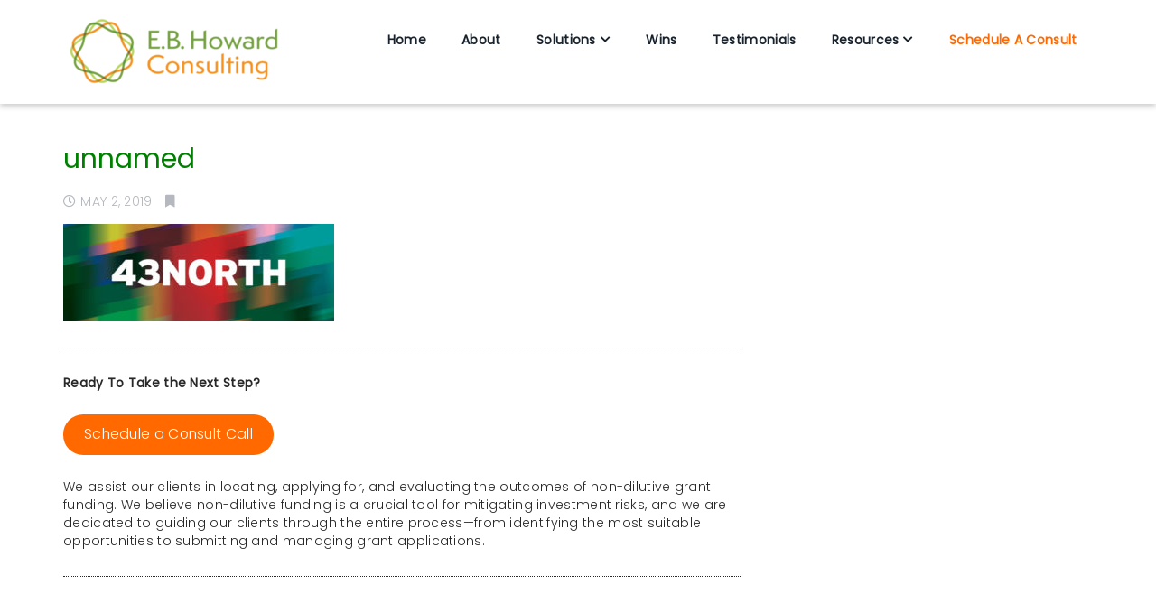

--- FILE ---
content_type: text/css
request_url: https://www.ebhoward.com/wp-content/themes/parallel-pro/style.css?ver=1.0.0
body_size: 11243
content:
/*  
Theme Name: Parallel Pro
Theme URI: https://www.themely.com/themes/parallel/
Author: Themely
Author URI: https://www.themely.com/
Description: Parallel is a one page multipurpose theme for professionals and small businesses. It’s strength lies in displaying all your content on the homepage in a simple and elegant manner. It's super easy to customize and allows you to establish your online presence in minutes. It boasts a rich color scheme with light and grey sections and a clean, minimal, modern design with smooth parallax effect. Parallel is built with Bootstrap, is responsive and integrates with popular plugins like Contact Form 7, Mailchimp for WordPress & Woocommerce. Parallel is perfect for business, design firm, freelancer, development agency, corporate, personal, portfolio, blog, real estate, lawyer and photography websites. See the live demo: http://demo.themely.com/parallel/
Version: 1.2.4
Tags: one-column, two-columns, featured-images, custom-menu, custom-logo, right-sidebar, full-width-template, theme-options, translation-ready, threaded-comments, portfolio, photography, blog
License: GNU General Public License v2 or later
License URI: http://www.gnu.org/licenses/gpl-2.0.html
Text Domain: parallel
Tested up to: 5.8
Requires PHP: 5.6
*/

/* Table of Contents
==================================================
    #Body
    #Accessibility
    #Alignments
    #Common
    #Navigation
    #Homepage Sections
        #Welcome
        #Features
        #Work
        #Gallery
        #Testimonials
        #Services
        #Brands
        #Call to Action
        #About
        #Team
        #Blog
        #Newsletter
        #Contact
        #Copyright
    #Post/Page Content
    #Widgets
    #Comments
    #Media
    #Galleries
    #Style Guide
    #Woocommerce
    #FontAwesome Icons
    #Responsive (Media Queries)
    #Custom CSS
--------------------------------------------------------------*/

/*--------------------------------------------------------------
Body
--------------------------------------------------------------*/

* {
    outline: none!important;
}
html {
    font-size: 14px;
}
body {
    font-family: Open Sans;
    line-height: 1.6;
    letter-spacing: 0.3px;
    color: #6b7c93;
    word-wrap: break-word;
}
body p {
    margin-bottom: 25px;
}
body section {
    padding: 66px 0;
}
a {
    color: #31ddb7;
    text-decoration: none;
    -webkit-transition: all 0.3s ease 0s;
    -moz-transition: all 0.3s ease 0s;
    -o-transition: all 0.3s ease 0s;
    transition: all 0.3s ease 0s;
}
a:hover,
a:focus {
    color: #31ddb7;
    text-decoration: underline;
    opacity: 0.8;
}

/*--------------------------------------------------------------
Accessibility
--------------------------------------------------------------*/

.screen-reader-text {
    clip: rect(1px, 1px, 1px, 1px);
    height: 1px;
    overflow: hidden;
    position: absolute !important;
    width: 1px;
    word-wrap: normal !important;
    /* Many screen reader and browser combinations announce broken words as they would appear visually. */
}
.screen-reader-text:focus {
    background-color: #f1f1f1;
    -webkit-border-radius: 3px;
    border-radius: 3px;
    -webkit-box-shadow: 0 0 2px 2px rgba(0, 0, 0, 0.6);
    box-shadow: 0 0 2px 2px rgba(0, 0, 0, 0.6);
    clip: auto !important;
    color: #21759b;
    display: block;
    font-size: 14px;
    font-size: 0.875rem;
    font-weight: 700;
    height: auto;
    left: 5px;
    line-height: normal;
    padding: 15px 23px 14px;
    text-decoration: none;
    top: 5px;
    width: auto;
    z-index: 100000;
}

/*--------------------------------------------------------------
Alignments
--------------------------------------------------------------*/

.alignleft {
    display: inline;
    float: left;
    margin-right: 1.5em;
}
.alignright {
    display: inline;
    float: right;
    margin-left: 1.5em;
}
.aligncenter {
    clear: both;
    display: block;
    margin-left: auto;
    margin-right: auto;
}

/*--------------------------------------------------------------
Common
--------------------------------------------------------------*/

.h1,
.h2,
.h3,
.h4,
h1,
h2,
h3,
h4 {
    letter-spacing: 1.25px;
    color: #19232d;
}
.heading {
    margin-bottom: 30px;
}
.heading .title {
    position: relative;
    text-align: center;
    margin-bottom: 20px;
    margin-top: 0;
    font-size: 28px;
}
.heading .title span {
    background-color: #31ddb7;
    display: block;
    height: 2px;
    margin: 20px auto 0;
    width: 80px;
}
.heading .fa {
    width: 100%;
    text-align: center;
    font-size: 20px;
    color: #31ddb7;
    display: block;
}
.heading .subtitle {
    text-align: center;
    font-size: 16px;
}
.vertical-align {
    display: flex;
    align-items: center;
}

/* Buttons */
.btn-secondary {
    border-color: #e8e8e8;
    color: #e8e8e8;
    display: inline-block;
    text-decoration: none;
}
.btn-secondary:hover {
    color: #3a3a3a;
    background: #e8e8e8;
    opacity: 1;
}
.btn-primary,
.contact input[type="submit"],
#mc-embedded-subscribe-form .button,
.ctct-embed-signup .ctct-button {
    background: #6772e5;
    border-color: #6772e5;
}
.btn-primary:hover {
    color: #3a3a3a;
    background: #e8e8e8;
    border-color: #e8e8e8;
    opacity: 1;
}
.btn-primary:active {
    color: #3a3a3a;
    background: #e8e8e8;
}
.btn-primary:-moz-focus-inner,
input:-moz-focus-inner {
    border: 0;
    padding: 0;
}
.btn-lg {
    letter-spacing: 2px;
    border-width: 2px;
    text-transform: uppercase;
}
.btn-xl {
    padding: 16px 22px;
}
.btn-inverse {
    border-color: #6772e5;
    color: #6772e5;
    display: inline-block;
    text-decoration: none;
}
.btn-inverse:hover {
    color: #fff;
    background-color: #6772e5;
}
.btn-group-lg > .btn,
.btn-lg {
    border-radius: 3px;
}

/* Dark Overlay */
.blacklayer {
    background: rgba(0, 0, 0, 0.4) url('images/bg-strip.png') repeat scroll 0 0;
    position: absolute;
    z-index: 0;
    width: 100%;
    height: 100%;
    top: 0;
    left: 0;
}

/* Borders */
.border-top {
    border-top: 1px solid #dce3ea;
}
.border-bottom {
    border-bottom: 1px solid #dce3ea;
}


/* Other */
.variations label {
    color: #333;
}

/* Custom Classes */
.no-padding-left {
    padding-left: 0px !important;
}
.no-padding-right {
    padding-right: 0px !important;
}
.no-padding-bottom {
    padding-bottom: 0px !important;
}
.no-padding-top {
    padding-top: 0px !important;
}
.no-padding {
    padding: 0px !important;
}
.margin-bottom-10 {
    margin-bottom: 10px;
}
.margin-bottom-20 {
    margin-bottom: 20px;
}
.margin-bottom-30 {
    margin-bottom: 30px;
}
.margin-bottom-40 {
    margin-bottom: 40px;
}
.margin-bottom-50 {
    margin-bottom: 50px;
}
.margin-top-10 {
    margin-top: 10px;
}
.margin-top-20 {
    margin-top: 20px;
}
.margin-top-30 {
    margin-top: 30px;
}
.margin-top-40 {
    margin-top: 40px;
}
.margin-top-50 {
    margin-top: 50px;
}

/* Image Sizes */
.size-auto,
.size-full,
.size-large,
.size-medium,
.size-thumbnail {
    max-width: 100%;
    height: auto;
}

/*--------------------------------------------------------------
Navigation
--------------------------------------------------------------*/

.navbar {
    margin-bottom: 0;
    border-radius: 0;
}
.navbar-brand {
    padding:0;
}
.navbar-transparent {
    border-width: 0;
    border-bottom-width: 1px;
    border-color: rgba(255, 255, 255, 0.25);
    background-color: rgba(255, 255, 255, 0.1);
}
.navbar-default {
    background: #fff;
    box-shadow: 0 3px 6px 0 rgba(0, 0, 0, 0.2);
    height: auto;
    width: 100%;
    z-index: 1000;
    border-color: transparent;
}
.navbar .site-title {
    font-size: 28px;
    line-height: inherit;
}
.navbar-transparent .site-title a {
    color: #fff;
    text-decoration: none;
}
.navbar .navbar-nav > li > a:hover {
    border-bottom: 2px solid;
    background-color: transparent;
    opacity: 1;
}
.navbar .navbar-nav > .active > a:focus,
.navbar .navbar-nav > .active > a:hover {
    background-color: transparent;
    background: transparent;
    text-decoration: none;
}
.navbar .navbar-nav > li > a {
    padding: 0px;
    line-height: inherit;
}
/*.navbar .navbar-nav > li.active a {
    border-bottom: 2px solid #31ddb7;
}*/
.navbar .navbar-nav li.menu-item-has-children a {
    margin-bottom: 23px;
}
.navbar .navbar-nav .dropdown li > a {
    line-height: 28px;
    border-bottom: none;
    margin-bottom: 0px;
    overflow-wrap: break-word;
    white-space: none;
}
.navbar .navbar-toggle .icon-bar {
    background-color: #19232d;
}
.navbar .navbar-nav .current_page_item:not(.active) a,
.navbar .navbar-nav .active .dropdown-menu li > a,
.navbar .navbar-nav li.current-menu-parent .dropdown-menu li > a,
.navbar .navbar-nav li.current_page_parent .dropdown-menu li > a,
.navbar .navbar-nav .dropdown-toggle {
    border-bottom: 0 !important;
}
.navbar .navbar-nav ul.dropdown-menu li > ul.dropdown-menu {
    top: 0;
    left: 100%;
    margin-top: -6px;
    -webkit-border-radius: 0 6px 6px 6px;
    -moz-border-radius: 0 6px 6px;
    border-radius: 0 6px 6px 6px;
}
.navbar .navbar-nav ul.dropdown-menu li:hover > ul.dropdown-menu,
ul.dropdown-menu li:focus > ul.dropdown-menu {
    display: block;
}
.navbar .navbar-collapse,
.navbar .navbar-form {
    border-color: none;
}

/* Top Navbar */

.navbar-default .site-title a {
    color: #19232d;
}
.navbar-transparent .custom-logo-link-dark {
    display: none;
}
.navbar-default .custom-logo-link {
    display: none;
}
.navbar-default .custom-logo-link-dark {
    display: inline-block;
}
.page-template-template-home.admin-bar .navbar {
    margin-top: 28px;
}
.navbar .site-title {
    margin: 0px;
}
.top-navbar ul.navbar-nav {
    float: right;
    list-style: none;
    margin: 5px 0 0 0;
}
.top-navbar ul.navbar-nav > li {
    position: relative;
    float: left;
    padding: 0 22px;
}
.top-navbar ul.navbar-nav > li > a {
    -webkit-transition: color 0.2s ease-out;
    -moz-transition: color 0.2s ease-out;
    -o-transition: color 0.2s ease-out;
    transition: color 0.2s ease-out;
    padding: 5px 0px;
    display: block;
    border-bottom: 2px solid transparent;
    color: #19232d;
}
.background-menu .top-navbar.fixed-menu ul.navbar-nav > li > a {
    color: #19232d;
}
.page-template-template-home .top-navbar ul.navbar-nav > li > a,
.home .top-navbar ul.navbar-nav > li > a {
    color: #fff;
}
.top-navbar ul.navbar-nav > li ul {
    visibility: hidden;
    opacity: 0;
    z-index: 10;
    -webkit-transition: all 0.2s ease-out;
    -moz-transition: all 0.2s ease-out;
    -o-transition: all 0.2s ease-out;
    transition: all 0.2s ease-out;
}
.top-navbar ul.navbar-nav > li > ul {
    position: absolute;
    left: 22px;
    top: 100%;
    width: 200px;
    list-style: none;
    margin: 0;
    padding: 0;
    -webkit-box-shadow: 0 2px 10px 3px rgba(0, 0, 0, 0.1);
    -moz-box-shadow: 0 2px 10px 3px rgba(0, 0, 0, 0.1);
    box-shadow: 0 2px 10px 3px rgba(0, 0, 0, 0.1);
    z-index: 10;
}
.top-navbar ul.navbar-nav li:hover > ul,
.top-navbar ul.navbar-nav li:focus > ul {
    visibility: visible;
    opacity: 1;
}
.top-navbar ul.navbar-nav > li > ul li {
    position: relative;
    background: inherit;
    text-transform: none;
    border-top: 1px solid #EEEEEE;
    -webkit-transition: background 0.2s ease-out;
    -moz-transition: background 0.2s ease-out;
    -o-transition: background 0.2s ease-out;
    transition: background 0.2s ease-out;
}
.top-navbar ul.navbar-nav > li > ul li a {
    display: block;
    padding: 13px 20px;
}
.top-navbar ul.navbar-nav > li > ul ul {
    position: absolute;
    left: 100%;
    top: 0;
    list-style: none;
    margin: 0;
    padding: 0;
    width: 200px;
}
.navbar .navbar-nav li.menu-item-has-children a {
    margin-bottom: 0px;
    letter-spacing: 1px;
}
.top-navbar ul.navbar-nav > li > ul:before {
    content: '';
    position: absolute;
    top: -4px;
    left: 20px;
    border: 4px solid #fff;
    -webkit-transform: rotate(-45deg);
    -moz-transform: rotate(-45deg);
    -o-transform: rotate(-45deg);
    -ms-transform: rotate(-45deg);
    transform: rotate(-45deg);
    -webkit-box-shadow: 0 0 10px 2px rgba(0, 0, 0, 0.1);
    -moz-box-shadow: 0 0 10px 2px rgba(0, 0, 0, 0.1);
    box-shadow: 0 0 10px 2px rgba(0, 0, 0, 0.1);
}
.top-navbar ul.navbar-nav > li.menu-item-has-children:after {
    font-family: 'Font Awesome 5 Free';
    font-weight: 900;
    line-height: 1;
    -webkit-font-smoothing: antialiased;
    -moz-osx-font-smoothing: grayscale;
    content: "\f054";
    position: absolute;
    right: 4px;
    top: 42%;
    font-size: 12px;
    margin: -3px 0 0;
    color: #19232d;
    -webkit-transform: rotate(90deg);
    -moz-transform: rotate(90deg);
    -o-transform: rotate(90deg);
    -ms-transform: rotate(90deg);
    transform: rotate(90deg);
}
.page-template-template-home .navbar-transparent ul.navbar-nav > li.menu-item-has-children:after,
.home .navbar-transparent ul.navbar-nav > li.menu-item-has-children:after {
    color: #fff;
}
.top-navbar ul.navbar-nav > li > ul li.menu-item-has-children:after {
    font-family: 'Font Awesome 5 Free';
    font-weight: 900;
    line-height: 1;
    -webkit-font-smoothing: antialiased;
    -moz-osx-font-smoothing: grayscale;
    content: "\f054";
    position: absolute;
    right: 20px;
    top: 50%;
    font-size: 12px;
    margin: -5px 0 0;
    color: #19232d;
}
ul.navbar-nav > li > ul li:first-child {
    border-top: 0px;
}
.navbar a:hover {
    text-decoration: none;
}
.top-navbar ul.navbar-nav li:hover > ul,
.top-navbar ul.navbar-nav li:focus > ul {
    visibility: visible;
    opacity: 1;
}
/*
.top-navbar ul.navbar-nav > li > ul li:hover {
    background: #FAFAFA;
}*/
.top-navbar ul.navbar-nav > li > ul ul li a:hover {
    color: #31ddb7;
}

.navigation-top .wrap {
    max-width: 1000px;
    padding: 0;
}

.navigation-top a {
    color: #19232d;
    -webkit-transition: color 0.2s;
    transition: color 0.2s;
}
/*
.navigation-top .menu > li.active a,
.navigation-top .menu > li > a:hover {
    border-color: #31ddb7;
}*/
.navigation-top .menu > li.active > ul.sub-menu a {
    border-color: transparent;
}

/* Main Navigation */
.main-navigation {
    clear: both;
    display: block;
}

.main-navigation ul {
    background: #fff;
    list-style: none;
    margin: 0;
    padding: 0 1.5em;
    text-align: left;
}

.js .main-navigation ul,
.main-navigation .menu-item-has-children > a:after,
.main-navigation .page_item_has_children > a:after,
.main-navigation ul a:after {
    display: none;
}

.main-navigation > div > ul {
    padding: 0.75em 0;
}

.js .main-navigation.toggled-on > div > ul {
    display: block;
}

.main-navigation ul ul {
    padding: 0 0 0 1.5em;
}

.main-navigation ul ul.toggled-on {
    display: block;
}

.main-navigation ul ul a {
    letter-spacing: 0;
    padding: 0.4em 0;
    position: relative;
    text-transform: none;
}

.main-navigation li {
    border-bottom: 1px solid #eee;
    position: relative;
}

.main-navigation li li,
.main-navigation li:last-child {
    border: 0;
}

.main-navigation li a {
    display: block;
    padding: 0.5em 0;
    text-decoration: none;
    font-weight: 600;
}

.navbar-toggle {
    margin-top: 12px;
    border:none;
}

.js .menu-toggle {
    display: block;
}

.main-navigation.toggled-on ul.nav-menu {
    display: block;
}

.menu-toggle:hover,
.menu-toggle:focus {
    background-color: transparent;
    -webkit-box-shadow: none;
    box-shadow: none;
}

.menu-toggle:focus {
    outline: thin solid;
}

.menu-toggle .icon {
    margin-right: 0.5em;
    top: -2px;
}

.toggled-on .menu-toggle .icon-bars,
.menu-toggle .icon-close {
    display: none;
}

.toggled-on .menu-toggle .icon-close {
    display: inline-block;
}

.dropdown-toggle {
    background-color: transparent;
    border: 0;
    -webkit-box-shadow: none;
    box-shadow: none;
    color: #222;
    display: block;
    right: -0.5em;
    line-height: 1.5;
    margin: 0 auto;
    padding: 0.5em;
    position: absolute;
    text-shadow: none;
    top: 0;
}
.dropdown-toggle:hover,
.dropdown-toggle:focus {
    background: transparent;
}
.dropdown-toggle:focus {
    outline: thin dotted;
}
.dropdown-toggle .icon {
    display: inline-block;
    height: 1em;
    position: relative; /* Align more nicely with capital letters */
    top: -0.0625em;
    vertical-align: middle;
    width: 1em;
    font-size: 0.9em;
}
.dropdown-toggle.toggled-on .icon {
    -ms-transform: rotate(-180deg); /* IE 9 */
    -webkit-transform: rotate(-180deg); /* Chrome, Safari, Opera */
    transform: rotate(-180deg);
}
.site-header .menu-scroll-down {
    display: none;
}

.navbar-transparent .top-navbar {
    padding-top: 25px;
    padding-bottom: 25px;
    -webkit-transition: all 0.2s ease-out;
    -moz-transition: all 0.2s ease-out;
    -o-transition: all 0.2s ease-out;
    transition: all 0.2s ease-out;
}
.navbar-default .top-navbar {
    padding-top: 15px;
    padding-bottom: 15px;
    -webkit-transition: all 0.2s ease-out;
    -moz-transition: all 0.2s ease-out;
    -o-transition: all 0.2s ease-out;
    transition: all 0.2s ease-out;
}
.top-navbar.fixed-menu ul.navbar-nav > li.menu-item-has-children:after {
    color: #19232d;
}
.navbar-transparent {
    -webkit-transition: all 0.2s ease-out;
    -moz-transition: all 0.2s ease-out;
    -o-transition: all 0.2s ease-out;
    transition: all 0.2s ease-out;
}
.navbar-transparent.background-menu {
    -webkit-transition: all 0.2s ease-out;
    -moz-transition: all 0.2s ease-out;
    -o-transition: all 0.2s ease-out;
    transition: all 0.2s ease-out;
    background: white;
    box-shadow: 0 3px 6px 0 rgba(0, 0, 0, 0.2);
}
.dropdown-menu > .active > a,
.dropdown-menu > .active > a:focus,
.dropdown-menu > .active > a:hover {
    background-color: transparent !important;
    color: #4C4C4C;
}

/*--------------------------------------------------------------
Welcome
--------------------------------------------------------------*/

.hero {
    background-size: cover;
    position: relative;
    -webkit-box-shadow: inset 0 -3px 6px 0 rgba(0, 0, 0, 0.4);
    -moz-box-shadow: inset 0 -3px 6px 0 rgba(0, 0, 0, 0.4);
    box-shadow: inset 0 -3px 6px 0 rgba(0, 0, 0, 0.4);
    padding: 250px 0 200px;
}
.hero.masterslider {
    padding: 60px 0 0 0;
}
.hero h1 {
    font-family: Montserrat;
    font-size: 49px;
    letter-spacing: 1.25px;
    color: #fff;
    font-weight: 400;
    text-shadow: 0 0 8px rgba(0, 0, 0, 0.6);
}
.hero h2 {
    font-family: Montserrat;
    font-size: 35px;
    letter-spacing: 1.25px;
    color: #fff;
    font-weight: 400;
    text-shadow: 0 0 8px rgba(0, 0, 0, 0.6);
}
.hero .lead,
.hero .title {
    margin: 0 0 50px;
}
.hero .lead {
    color: #fff;
    font-weight: 400;
    text-shadow: 0 0 6px rgba(0, 0, 0, 0.75);
    display: inline-block;
    width: 100%;
}
.hero .lead p {
    margin-bottom: 5px;
}
.hero.masterslider {
    padding: 60px 0 0 0;
}
.masterslider .carousel .master-slider-inner {
    position: absolute;
    text-align: center;
    top: 250px;
    z-index: 10;
    width: 100%;
}

/*--------------------------------------------------------------
Features
--------------------------------------------------------------*/

.features {
    background-color: #f6f9fc;
}
.features .feature {
    margin-bottom: 20px;
    text-align: center;
}
.features .feature i {
    font-size: 36px;
    margin-bottom: 25px;
    color: #19232d;
}
.features .feature h3 {
    margin-top: 0px;
    margin-bottom: 25px;
    font-size: 1.5rem;
}
.features .feature p {
    opacity: 0.75;
}
.features .feature .icon {
    margin-bottom: 25px;
    max-width: 100%;
}

/*--------------------------------------------------------------
Work
--------------------------------------------------------------*/

/*--------------------------------------------------------------
Gallery
--------------------------------------------------------------*/

.gallery .container-fluid {
    padding-left: 0;
    padding-right: 0;
}
.gallery .tiled-gallery {
    margin-bottom: 0;
}
.gallery .gallery-item {
    width: auto !important;
}

.gallery .no-gutter.row,
.gallery .no-gutter.container,
.gallery .no-gutter.container-fluid {
  margin-left: 0;
  margin-right: 0;
}

.gallery .no-gutter > [class^="col-"] {
  padding-left: 0;
  padding-right: 0;
}
.gallery img {
    width: 100%;
    height: 100%;
}

/*--------------------------------------------------------------
Single Projects
--------------------------------------------------------------*/

.project-single .project {
    padding-bottom: 50px;
}
.project-single .project:last-child {
    padding-bottom: 0px;
}
.project-single .project .slick-slide img {
    min-width: 100%;
}
.project-single .description h3.widget-title {
    margin: 0 0 25px 0;
}
.project-single .description {
    position: relative;
}
.project-single .description .details {
    font-weight: bold;
}
.project-single .description .details span {
    font-weight: normal;
    font-style: italic;
    opacity: 0.7;
}
.project-single .description .details p {
    margin-bottom: 20px;
}
.project-single .description .details p:last-child {
    margin-bottom: 0px;
}

/*--------------------------------------------------------------
Projects Grid
--------------------------------------------------------------*/

.projects-grid img {
    width: 100%;
    border-radius: 3px;
}
.projects-grid h3.widget-title {
    font-size: 21px;
    text-align: center;
    margin-top: 5px;
}
.projects-grid .grid {
    margin-bottom: 50px;
}
.projects-grid .grid p {
    margin-bottom: 0px;
}
.projects-grid .grid .thumbnail.active,
.projects-grid .grid .thumbnail:focus,
.projects-grid .grid .thumbnail:hover {
    border-color: #00aded;
}
.projects-grid .fancybox-thumb {
    display: inline-block;
    position: relative;
}
.projects-grid .fancybox-thumb img {
    float: none !important;
    margin: 0 !important;
    vertical-align: top;
}
.projects-grid .fancybox-thumb span {
    background: rgba(0, 0, 0, 0.7) none repeat scroll 0 0;
    height: 100%;
    left: 0;
    opacity: 0;
    position: absolute;
    top: 0;
    transition: opacity 250ms linear 0s;
    width: 100%;
    border-radius: 3px;
}
.projects-grid .fancybox-thumb span:before {
    background: #5cb85c url("images/icons.png") no-repeat scroll 11px -108px;
    content: "";
    display: block;
    height: 40px;
    left: 50%;
    margin-left: -20px;
    margin-top: -20px;
    position: absolute;
    top: 50%;
    width: 40px;
}
html.ie8 .projects-grid .fancybox-thumb span:before {
    display: none;
}
.projects-grid .fancybox-thumb:hover span {
    opacity: 1;
}
html.ie8 .projects-grid .fancybox-thumb:hover span:before {
    display: block;
}

/*--------------------------------------------------------------
Stats
--------------------------------------------------------------*/

.stats {
    text-align: center;
    color: #fff;
    background-size: cover;
    position: relative;
    z-index: 200;
}
.stats .number,
.stats .fa {
    display: block;
    font-size: 48px;
}
.stats .number {
    margin: 15px 0;
}
.stats p {
    margin: 0;
}

/*--------------------------------------------------------------
Clients
--------------------------------------------------------------*/

.clients img {
    padding: 10px;
}

/*--------------------------------------------------------------
Testimonials
--------------------------------------------------------------*/

.testimonials {
    background-color: #19232d;
    background-size: cover;
    position: relative;
    padding: 100px 0 110px 0;
    z-index: 200;
}
.testimonials h2 {
    color: #fff;
    text-shadow: 1px 1px 2px #333;
    text-align: center;
    letter-spacing: 2.5px;
}
.testimonials .slick-slide {
    margin: 0px 20px;
}
.testimonials blockquote {
    display: inline-block;
    width: 100%;
    margin: 0;
    padding: 40px;
    position: relative;
    border: 0;
    border-radius: 3px;
    background-color: #fff;
    font-weight: 300;
}
.testimonials blockquote:before {
    content: '';
    width: 0;
    height: 0;
    border-style: solid;
    border-width: 15px 15px 0 15px;
    border-color: #ffffff transparent transparent transparent;
    left: 40px;
    top: 100%;
    position: absolute;
    z-index: 2;
    margin-top: -1px;
}
.testimonials blockquote p {
    position: relative;
    padding-top: 38px;
}
.testimonials blockquote p:before {
    content: "\201c";
    font-family: "Times New Roman", Times, serif;
    color: #31ddb7;
    display: block;
    font-size: 72px;
    line-height: 50px;
    font-weight: 700;
    text-align: left;
    position: absolute;
    top: 0;
    left: 0;
}
.testimonials h3 {
    font-size: 1.143rem;
    display: inline-block;
    position: relative;
    float: left;
    color: inherit;
    padding-top: 15px;
}
.testimonials span {
    font-size: 1rem;
    display: inline-block;
    position: relative;
    color: inherit;
    font-style: italic;
}
.testimonials img {
    max-width: 52px;
    -webkit-box-shadow: inset 0 -3px 6px 0 rgba(0, 0, 0, 0.4);
    -moz-box-shadow: inset 0 -3px 6px 0 rgba(0, 0, 0, 0.4);
    box-shadow: inset 0 -3px 6px 0 rgba(0, 0, 0, 0.4);
    position: relative;
    width: 52px;
    height: 52px;
    float: left;
    margin: 20px 15px 0 0;
}
.testimonials .flex-control-nav {
    position: relative;
    margin-top: 30px;
}
.testimonials .flex-direction-nav {
    display: none;
}
.testimonials .flex-control-paging li a {
    background: #fff;
    background: rgba(255, 255, 255, 0.5);
}
.testimonials .flex-control-paging li a.flex-active {
    background: #fff;
    background: rgba(255, 255, 255, 0.9);
    cursor: default;
}
.testimonials .slick-dots li.slick-active button:before {
    color: #6b7c93;
    font-size: 10px;
}
.testimonials .slick-dots li button:before {
    color: #6b7c93;
    font-size: 10px;
}
.testimonials .slick-dots {
    position: relative;
}

/*--------------------------------------------------------------
Services
--------------------------------------------------------------*/

.services .service {
    margin: 20px 0 20px 0;
}
.services .service i {
    float: left;
    font-size: 36px;
    color: #31ddb7;
    margin-right: 15px;
}
.services .service h3 {
    margin-top: 0;
    line-height: 36px;
}
.services .service .icon {
    max-width: 100%;
    float: left;
    height: 36px;
    margin-right: 15px;
}

/*--------------------------------------------------------------
Pricing Tables
--------------------------------------------------------------*/

.pts {
    background-color: #f6f9fc;
}
.pts .pt {
    /*border: 1px solid #d9dce0;*/
    border-radius: 3px;
    text-align: center;
    padding: 0 0 30px 0;
    z-index: 10;
    background-color: #fff;
}
.pts .pt h3 {
    color: #ffffff;
    text-align: center;
    font-size: 18px;
    font-weight: 600;
}
.pts .pt_main {
    background-color: #31ddb7;
    color: #ffffff;
    font-size: 46px;
    padding: 50px 0;
    line-height: 1;
}
.pts .pt_main span {
    font-size: 14px;
    font-weight: bold;
    text-transform: uppercase;
}
.pts .pt_list {
    padding: 0 40px;
    margin: 0;
}
.pts .pt_list li {
    border-bottom: 1px dashed #d9dce0;
    padding: 15px 0;
    list-style: none;
}
.pts .pt_list li:last-child {
    border-bottom: none;
}
.pts .btn-primary {
    background: #31ddb7;
    border-color: #31ddb7;
    margin-top: 20px;
}
.pts .btn-primary:hover {
    color:#ffffff;
}

/*--------------------------------------------------------------
Call to Action 1
--------------------------------------------------------------*/

.calltoaction {
    background-size: cover;
    padding: 100px 0 110px 0;
    position: relative;
    z-index: 200;
}
.calltoaction h2 {
    color: #fff;
    text-shadow: 1px 1px 2px #333;
    letter-spacing: 2.5px;
}
.calltoaction p {
    color: #fff;
    text-shadow: 1px 1px 2px #333;
}

/*--------------------------------------------------------------
Call to Action 2
--------------------------------------------------------------*/

.calltoaction2 {
    background: #6772e5;
    color: #fff;
}
.calltoaction2 h2 {
    margin-top: 0px;
    color: #fff;
}
.calltoaction2 p {
    margin-bottom: 0px;
}
.calltoaction2 .cta-button {
    text-align: right;
}

/*--------------------------------------------------------------
About
--------------------------------------------------------------*/

/*--------------------------------------------------------------
Video
--------------------------------------------------------------*/

.video {
    background-size: cover;
    padding: 100px 0;
    position: relative;
    z-index: 200;
    text-align: center;
    color: #fff;
}
.video a.icon {
    font-size: 128px;
    font-height: 1.1;
    font-weight: 400;
    color: #fff;
}
.video a.icon:hover {
    text-decoration: none;
}
.video h3 {
    text-shadow: 1px 1px 2px #333;
    color: #fff;
}

/*--------------------------------------------------------------
Team
--------------------------------------------------------------*/

.team .member {
    margin-top: 30px;
}
.team .name {
    font-size: 20px;
    font-weight: normal;
    margin: 0px 0 10px 0;
    padding: 0;
    font-weight: 600;
}
.team .position {
    padding: 0;
    margin-bottom: 10px;
    text-transform: uppercase;
}
.team ul.socials {
    margin: 0;
    padding: 10px 0 10px 0;
}
.team ul.socials li {
    list-style: none;
    display: inline-block;
}
.team ul.socials li a {
    display: inline-block;
    width: 28px;
    height: 28px;
    line-height: 24px;
}
.team ul.socials li a:hover {
    opacity: 0.75;
}
.team p {
    text-align: justify;
    margin-bottom: 10px;
}
.team img {
    margin-bottom: 10px;
}

/*--------------------------------------------------------------
Blog
--------------------------------------------------------------*/

.home-blog-entry-meta .meta {
    padding: 0;
}
.home-blog-entry-meta .meta li {
    color: #b5b8bf;
    display: inline-block;
    font-size: 1rem;
    margin: 0 10px 0 0;
}
.home-blog-entry-meta .meta li a {
    color: #b5b8bf;
}
.home-blog-entry-meta .meta li i {
    margin-right: 5px;
}

/*--------------------------------------------------------------
Newsletter
--------------------------------------------------------------*/

.newsletter {
    background-size: cover;
    padding: 66px 0;
    position: relative;
}
.newsletter h2 {
    font-weight: 600;
    color: #fff;
    letter-spacing: 2.5px;
    margin-top: 0;
}
.newsletter p {
    color: #fff;
    display: inline-block;
    padding: 0;
    width: 100%;
    margin: 0;
}

/*Mailchimp & ConstantContact Form Styles*/
.newsletter .mc4wp-form {
    margin-top: 10px;
}
.newsletter .mc4wp-form .form-fields {
    float: right;
    position: relative;
}
.newsletter .mc4wp-form .input-group-addon {
    padding: 0;
    border: none;
    background-color: transparent;
}
.newsletter .mc4wp-form .mc4wp-response .mc4wp-alert {
    color: #fedd7a;
    margin-top: 20px;
}

/*--------------------------------------------------------------
Google Maps
--------------------------------------------------------------*/

.gmap iframe {
    width: 100% !important;
    margin-bottom: -7px !important;
}

/*--------------------------------------------------------------
Contact
--------------------------------------------------------------*/

.contact {
    background-color: #19232d;
}
.contact .title {
    color: #fff;
}
.contact .wpcf7-form {
    margin: 0 auto;
}
.contact textarea,
.contact input[type="text"],
.contact input[type="email"],
.contact input[type="tel"] {
    background-color: #fff;
    background-image: none;
    border: 1px solid #ccc;
    border-radius: 4px;
    box-shadow: 0 1px 1px rgba(0, 0, 0, 0.075) inset;
    color: #555;
    display: block;
    padding: 6px 12px;
    transition: border-color 0.15s ease-in-out 0s, box-shadow 0.15s ease-in-out 0s;
}
.contact .info {
    padding-bottom: 50px;
}
.contact label {
    font-weight: normal;
}
.contact .wpcf7-not-valid-tip {
    color: inherit;
    font-size: 80%;
}
.contact .wpcf7-response-output {
    border-color: inherit;
    width: 100%;
    margin: 0;
}
.contact input[type="submit"] {
    background: #6772e5;
    border: 0;
    color: #fff;
    text-transform: uppercase;
    text-decoration: none;
    letter-spacing: 2px;
    padding: 12px 16px;
    border-radius: 4px;
}
.contact span.wpcf7-list-item.first {
    margin: 0;
}

/*--------------------------------------------------------------
Copyright
--------------------------------------------------------------*/

.copyright {
    background: #121a21;
    padding: 30px 0;
}
.copyright p {
    margin-bottom: 0px;
}
.copyright .scroll-top {
    float: right;
}
.copyright ul.socials {
    margin: 0;
    padding: 0;
}
.copyright ul.socials li {
    list-style: none;
    display: inline-block;
    margin-right: 3px;
}
.copyright ul.socials li a {
    display: inline-block;
    width: 28px;
    line-height: 24px;
    text-align: center
}
.copyright ul.socials li a:hover {
    opacity: 0.75;
}

/*--------------------------------------------------------------
Pages & Posts
--------------------------------------------------------------*/

.content {
    padding: 3.2em 0 2em;
}
.content .post-image {
    margin-bottom: 20px;
}
.content .entry-title {
    letter-spacing: 0px;
    padding-bottom: 10px;
    margin-top: 0;
}
.content .pagemeta {
    display: block;
    list-style: outside none none;
    padding: 0 0 5px;
}
.content .pagemeta li {
    color: #b5b8bf;
    display: inline-block;
    font-size: 1rem;
    margin: 0 10px 0 0;
    text-transform: uppercase;
}
.content .pagemeta li a {
    color: #b5b8bf;
}
.content .pagemeta li i {
    margin-right: 5px;
}
.content blockquote {
    font-size: 1.143rem;
    line-height: 24px;
}
.content .post {
    margin-bottom: 40px;
    padding-bottom: 10px;
}
.content .page-header {
    margin-top: 0px;
    border-bottom: 0;
}
.content .page-header h1 {
    margin-top: 0px;
}
.content .page-header h2 {
    color: #b5b8bf;
    font-size: 1.143rem;
}
.content .page-header h2:after {
    background: none;
    margin: 0;
    padding: 0;
    height: 0;
}
.content .sticky {
    position: relative;
}

/* Posts/Page Navigation */

.nav-links span,
.nav-links a {
    display: inline-block;
    border: 1px solid #ccc;
    padding: 3px 8px;
    font-size: 0.8571rem;
    border-radius: 3px;
}
.nav-links span {
    background-color: #ddd;
    color: #666;
}

#author-info {
    border-top: 1px solid #efefef;
    display: block;
    margin: 0 0 60px;
    padding: 60px 0 0;
}
#author-info p {
    margin: 0;
}
#author-info .author-image {
    border-radius: 4px;
    float: left;
    height: 80px;
    margin: 2px 30px 0 0;
    overflow: hidden;
    width: 80px;
}
#author-info .author-image img {
    display: block;
    height: 80px;
    width: 80px;
}
#author-info .author-bio {
    overflow: hidden;
}
#author-info .author-bio h4 {
    color: #666666;
    font-size: 1rem;
    font-weight: 700;
    letter-spacing: 1px;
    margin: 0;
    padding: 0 0 10px;
    text-transform: uppercase;
}
.author-archive #author-info {
    background: #f9f9f9 none repeat scroll 0 0;
    border: medium none;
    border-radius: 2px;
    margin: 0 0 60px;
    padding: 30px;
}
/* Sharebox */

.sharebox {
    display: block;
    margin: -20px 0 60px;
    padding: 0;
}
.sharebox ul {
    list-style: outside none none;
    margin: 0;
    padding: 0;
}
.sharebox ul li {
    float: left;
    line-height: 1 !important;
    margin: 0 22px 0 0;
    padding: 0;
}
.sharebox ul li a {
    color: inherit;
    display: block;
    float: left;
    margin: 0;
    padding: 10px 0;
    font-size: 14px;
}
.sharebox ul li i {
    display: inline-block;
    font-size: 14px;
    line-height: 1;
    margin: 0 3px 0 0;
}

/*--------------------------------------------------------------
Widgets
--------------------------------------------------------------*/

.sidebar {
    padding: 3.2em 0 2em;
}
.widget {
    padding-bottom: 3em;
}
.widget .widget-title {
    margin-top: 0;
}
.widget-title a {
    color: inherit;
}
/* widget forms */

.widget select {
    width: 100%;
}
/* widget lists */

.widget ul {
    list-style: none;
    margin: 0;
    padding: 0;
}
.widget ul li {
    border-bottom: 1px dotted #b7c6d3;
    padding: 0.5em 0;
}
.widget ul li:last-child {
    border-bottom: none;
}
.widget ul li + li {
    margin-top: -1px;
}
.widget ul li ul {
    margin: 0 0 -1px;
    padding: 0;
    position: relative;
}
.widget ul li li {
    border: 0;
    padding-left: 24px;
    padding-left: 1.5rem;
}
/* Widget lists of links */

.widget_top-posts ul li ul,
.widget_rss_links ul li ul,
.widget-grofile ul.grofile-links li ul,
.widget_pages ul li ul,
.widget_meta ul li ul {
    bottom: 0;
}
.widget_nav_menu ul li li,
.widget_top-posts ul li,
.widget_top-posts ul li li,
.widget_rss_links ul li,
.widget_rss_links ul li li,
.widget-grofile ul.grofile-links li,
.widget-grofile ul.grofile-links li li {
    padding-bottom: 0.25em;
    padding-top: 0.25em;
}
.widget_rss ul li {
    padding-bottom: 1em;
    padding-top: 1em;
}
/* widget markup */

.widget .post-date,
.widget .rss-date {
    font-size: 0.81em;
}
/* Text widget */

.widget_text {
    word-wrap: break-word;
}
/* RSS Widget */

.widget_rss .widget-title .rsswidget:first-child {
    float: right;
}
.widget_rss .widget-title .rsswidget:first-child:hover {
    background-color: transparent;
}
.widget_rss .widget-title .rsswidget:first-child img {
    display: block;
}
.widget_rss ul li {
    padding: 2.125em 0;
}
.widget_rss ul li:first-child {
    border-top: none;
    padding-top: 0;
}
.widget_rss li .rsswidget {
    font-size: 22px;
    font-size: 1.375rem;
    font-weight: 300;
    line-height: 1.4;
}
.widget_rss .rss-date,
.widget_rss li cite {
    color: #767676;
    display: block;
    font-size: 10px;
    font-size: 0.625rem;
    font-style: normal;
    font-weight: 800;
    letter-spacing: 0.18em;
    line-height: 1.5;
    text-transform: uppercase;
}
.widget_rss .rss-date {
    margin: 0.5em 0 1.5em;
    padding: 0;
}
.widget_rss .rssSummary {
    margin-bottom: 0.5em;
}
/* Contact Info Widget */

.widget_contact_info .contact-map {
    margin-bottom: 0.5em;
}
/* Gravatar */

.widget-grofile h4 {
    font-size: 16px;
    font-size: 1rem;
    margin-bottom: 0;
}
/* Recent Comments */

.widget_recent_comments table,
.widget_recent_comments th,
.widget_recent_comments td {
    border: 0;
}
/* Recent Posts widget */

.widget_recent_entries .post-date {
    display: block;
}
/* Search */

.search-form {
    position: relative;
}
.search-form .search-submit {
    bottom: 3px;
    padding: 0.5em 1em;
    position: absolute;
    right: 3px;
    top: 3px;
}
.search-form .search-submit .icon {
    height: 24px;
    top: -2px;
    width: 24px;
}

/* Tag cloud widget */
.tagcloud,
.widget_tag_cloud,
.wp_widget_tag_cloud {
    line-height: 1.5;
}
.widget .tagcloud a,
.widget.widget_tag_cloud a,
.wp_widget_tag_cloud a {
    border: 1px solid #ddd;
    -webkit-box-shadow: none;
    box-shadow: none;
    display: inline-block;
    float: left;
    font-size: 14px !important;
    /* !important to overwrite inline styles */
    
    font-size: 0.875rem !important;
    margin: 4px 4px 0 0 !important;
    padding: 4px 10px 5px !important;
    position: relative;
    -webkit-transition: background-color 0.2s ease-in-out, border-color 0.2s ease-in-out, color 0.3s ease-in-out;
    transition: background-color 0.2s ease-in-out, border-color 0.2s ease-in-out, color 0.3s ease-in-out;
    width: auto;
    word-wrap: break-word;
    z-index: 0;
}
.widget .tagcloud a:hover,
.widget .tagcloud a:focus,
.widget.widget_tag_cloud a:hover,
.widget.widget_tag_cloud a:focus,
.wp_widget_tag_cloud a:hover,
.wp_widget_tag_cloud a:focus {
    border-color: #bbb;
    -webkit-box-shadow: none;
    box-shadow: none;
    text-decoration: none;
}

/* Calendar widget */
#wp-calendar {
    width: 100%;
}
#wp-calendar caption {
    margin-top: 10px;
    margin-bottom: 15px;
}
#wp-calendar thead th {
    padding-bottom: 10px;
    text-align: center;
}
#wp-calendar tbody td {
    background: #f5f5f5;
    border: 1px solid #fff;
    text-align: center;
    padding: 8px;
}
#wp-calendar tbody td:hover {
    background: #fff;
}
#wp-calendar tbody .pad {
    background: none;
}
#wp-calendar tfoot #next {
    font-size: 10px;
    text-transform: uppercase;
    text-align: right;
}
#wp-calendar tfoot #prev {
    font-size: 10px;
    text-transform: uppercase;
    padding-top: 10px;
}


/*--------------------------------------------------------------
Comments
--------------------------------------------------------------*/

.comment-list {
    padding-left: 0;
}
.comment-list,
.comment-list li {
    list-style: none;
}
.comments-area {
    border-top: 1px solid #efefef;
    margin: 0;
    padding: 60px 0 0;
}
.bypostauthor > .comment-body > .comment-meta > .comment-author .avatar {
    padding: 2px;
}

/*--------------------------------------------------------------
Media
--------------------------------------------------------------*/

img,
video {
    height: auto; /* Make sure images are scaled correctly. */
    max-width: 100%; /* Adhere to container width. */
}

.page-content .wp-smiley,
.entry-content .wp-smiley,
.comment-content .wp-smiley {
    border: none;
    margin-bottom: 0;
    margin-top: 0;
    padding: 0;
}

/* Make sure embeds and iframes fit their containers. */

embed,
iframe,
object {
    margin-bottom: 1.5em;
    max-width: 100%;
}

.wp-caption,
.gallery-caption {
    font-style: italic;
    margin-bottom: 1.5em;
    max-width: 100%;
}

.wp-caption img[class*="wp-image-"] {
    display: block;
    margin-left: auto;
    margin-right: auto;
}

.wp-caption .wp-caption-text {
    margin: 0.5em;
}

.mejs-container {
    margin-bottom: 1.5em;
}

/*--------------------------------------------------------------
Galleries
--------------------------------------------------------------*/

.gallery-item {
    display: inline-block;
    text-align: left;
    vertical-align: top;
    margin: 0 0 1.5em;
    padding: 0 1em 0 0;
    width: 50%;
}

.gallery-columns-1 .gallery-item {
    width: 100%;
}

.gallery-columns-2 .gallery-item {
    max-width: 50%;
}

.gallery-item a,
.gallery-item a:hover,
.gallery-item a:focus {
    -webkit-box-shadow: none;
    box-shadow: none;
    background: none;
    display: inline-block;
    max-width: 100%;
}

.gallery-item a img {
    display: block;
    -webkit-transition: -webkit-filter 0.2s ease-in;
    transition: -webkit-filter 0.2s ease-in;
    transition: filter 0.2s ease-in;
    transition: filter 0.2s ease-in, -webkit-filter 0.2s ease-in;
    -webkit-backface-visibility: hidden;
    backface-visibility: hidden;
}

.gallery-item a:hover img,
.gallery-item a:focus img {
    -webkit-filter: opacity(60%);
    filter: opacity(60%);
}

.gallery-caption {
    display: block;
    text-align: left;
    padding: 0 10px 0 0;
    margin-bottom: 0;
}

.gallery.gallery-columns-1, .gallery.gallery-columns-2, .gallery.gallery-columns-3 {
    padding-top: 0px;
}

/*--------------------------------------------------------------
# Style Guide
--------------------------------------------------------------*/

blockquote {
    background: #f4f4f4 none repeat scroll 0 0;
    border-left: 3px solid #e6e6e6;
    margin: 2em 0;
    padding: 1em 3%;
    font-size: 1.2rem;
    font-weight: 300;
    position: relative;
}
pre {
    background-color: #19232d;
    line-height: 1.6;
    margin-bottom: 1.6em;
    max-width: 100%;
    overflow: auto;
    padding: 1.6em;
    color: #fff198;
    border:0;
}
.pull-excerpt {
    border-left: 3px solid #e6e6e6;
    background: #f4f4f4 none repeat scroll 0 0;
    font-size: 1.2rem;
    line-height: 1.4;
    padding: 1.5em 3% 1.5em;
    width: 32%;
    font-weight: 300;
}
.pull-right.pull-excerpt {
    margin: 5px 0 25px 25px;
    text-align: left;
}
.pull-left.pull-excerpt {
    margin: 5px 25px 25px 0;
}
table {
    margin-bottom: 5%;
    padding: 0;
    width: 100%;
}
table thead {
    background: #f2f2f2 none repeat scroll 0 0;
}
table thead th {
    font-weight: bold;
}
table td,
table th {
    padding: 15px;
}
table td {
    border-bottom: 1px solid #f2f2f2;
}
table tr:last-child td {
    border-bottom: medium none;
}
table tr:nth-child(2n) {
    background: #f3f3f3 none repeat scroll 0 0;
}
hr {
    -moz-border-bottom-colors: none;
    -moz-border-left-colors: none;
    -moz-border-right-colors: none;
    -moz-border-top-colors: none;
    background-color: transparent;
    border-color: -moz-use-text-color -moz-use-text-color #b7c6d3;
    border-image: none;
    border-style: none none dotted;
    border-width: 0 0 1px;
    height: 1px;
    margin: 2em 0;
}
.divider {
    height: 1px;
    width: 100%;
    display: block;
    overflow: hidden;
    background-color: #e1e1e1;
}
.highlight {
    background: #fff198 none repeat scroll 0 0;
}
.wp-caption-text {
    color: #97a7b5;
    font-size: 0.9rem;
    font-style: italic;
}
.dropcap {
    float: left;
    font-size: 4rem;
    line-height: 1;
    margin: 0 12px 0 0;
    padding: 0;
    position: relative;
    text-align: center;
}
.text-center {
    text-align: center;
}
.text-left {
    text-align: left;
}
.text-right {
    text-align: right;
}


/*--------------------------------------------------------------
Woocommerce
--------------------------------------------------------------*/

.woocommerce-page .woocommerce {
    margin-top: 30px;
}
.woocommerce a.button,
.woocommerce button.button,
.woocommerce input.button,
.woocommerce #review_form #submit {} .woocommerce .product {
    margin-top: 20px;
}
.woocommerce h2 {
    font-size: 1rem;
    font-weight: 700;
    line-height: 22px;
    margin: 0 0 18px;
    text-transform: uppercase;
}
.woocommerce h2:after {
    background-color: #31ddb7 none repeat scroll 0 0;
    content: "";
    display: block;
    height: 2px;
    margin-top: 10px;
    width: 25px;
}
.woocommerce .textwidget {
    color: #666;
    font-size: 1rem;
}
.woocommerce #respond input#submit,
.woocommerce a.button,
.woocommerce button.button,
.woocommerce input.button {
    font-weight: normal;
    padding: 0.518em 1em 0.618em 1em;
}
.woocommerce #reviews h3 {
    margin-bottom: 10px;
}
.woocommerce span.onsale {
    line-height: 2.85em;
}
.woocommerce .input-text {
    background-color: #fff;
    background-image: none;
    border: 1px solid #ccc;
    border-radius: 4px;
    box-shadow: 0 1px 1px rgba(0, 0, 0, 0.075) inset;
    color: #555;
    display: block;
    font-size: 1rem;
    height: 34px;
    line-height: 1.42857;
    padding: 6px 12px;
    transition: border-color 0.15s ease-in-out 0s, box-shadow 0.15s ease-in-out 0s;
}
.woocommerce .input-text:focus {
    border-color: #66afe9;
    box-shadow: 0 1px 1px rgba(0, 0, 0, 0.075) inset, 0 0 8px rgba(102, 175, 233, 0.6);
    outline: 0 none;
}
.woocommerce .woocommerce-info,
.woocommerce .woocommerce-error {
    border-top: none;
}

/*--------------------------------------------------------------
Font Awesome Icons
- Override the default properties for all 600+ icons.
- Make sure to add "!important" to your styles if you have set a color in theme options panel.
Example: .fa-star {color:#333 !important;}
--------------------------------------------------------------*/


/*--------------------------------------------------------------
Responsive
--------------------------------------------------------------*/

@media (max-width: 1200px) {

}
@media (max-width: 1024px) {
    .hero .text-left,
    .hero .text-right {
        float: none;
        text-align: center;
        margin-bottom: 10px;
    }
}
@media (min-width: 980px) {
    ul.nav li.dropdown:hover > ul.dropdown-menu {
        display: block;
    }
    .navigation-top nav {
        margin-left: 0;
    }
    .contact input[type="tel"],
    .contact input[type="text"],
    .contact input[type="email"],
    .contact input[type="submit"],
    .contact textarea {
        min-width: 800px;
        width: 100%;
    }
    .contact .wpcf7-form {
        width: 800px;
        margin: 0 auto;
    }
}
@media (max-width: 979px) {
    .calltoaction .text-left,
    .calltoaction .text-right {
        float: none;
        text-align: center;
        margin-bottom: 10px;
    }
    .contact .contact-form textarea,
    .contact .wpcf7-form textarea {
        min-height: 200px;
    }
    .newsletter .mc4wp-form .form-fields {
        float: none;
    }
    .contact .wpcf7-form p,
    .contact .contact-form div {
        float: none;
    }
    .copyright .copyrightinfo,
    .copyright .socials {
        text-align: center;
    }
    .copyright .copyrightinfo {
        margin-bottom: 10px;
    }
    .copyright .socials.pull-right {
        float: none !important;
    }
    .contact input[type="text"],
    .contact input[type="email"],
    .contact textarea {
        width: 100%;
    }
}
@media (max-width: 767px) {
    .navbar .site-title {
        max-width: 75%;
        line-height: 1.1;
    }
    .navbar .navbar-brand {
        padding-left: 15px;
    }
    .navbar {
        height: auto;
        min-height: 56px;
    }
    .navbar .navbar-nav {
        padding-top: 0;
    }
    .navbar .navbar-nav > li {
        margin-left: 0;
    }
    .navbar .navbar-nav .active a,
    .navbar .navbar-nav li.current-menu-parent a,
    .navbar .navbar-nav li.current_page_parent a {
        border-bottom: none;
    }
    .navbar .navbar-nav > li > a {
        padding: 0 15px 0 15px;
        line-height: 32px;
        border-bottom: 0;
    }
    .navbar .navbar-nav li.menu-item-has-children a {
        margin-bottom: 0;
    }
    .navbar .navbar-nav {
        padding-top: 0 !important;
    }
    .navbar .navbar-collapse,
    .navbar .navbar-form {
        margin-right: -15px;
        margin-left: -15px;
    }
    .navbar .navbar-toggle {
        margin-right: 0;
    }    
    .navbar-nav .open .dropdown-menu {
        border-top: 1px solid #000;
    }
    .navbar .site-title {
        margin-top: 10px;
    }
    .admin-bar .navbar {
        margin-top: 0px;
    }
    .navbar-collapse {
        padding-right: 0px;
        padding-left: 0px;
    }
    .navbar-collapse.in {
        overflow-y: hidden;
    }
    .navbar .navbar-nav {
        width: 100%;
    }
    .navbar-nav .open .dropdown-menu {
        padding: 20px 10px;
    }
    .home .navbar {
        position: relative;
        padding: 0px;
    }
    .navbar-transparent .top-navbar, .navbar-default .top-navbar {
        padding-top: 0px;
        padding-bottom: 0px;
    }
    .top-navbar.fixed-menu {
        padding-top: 0px;
        padding-bottom: 0px;
    }
    .navbar-transparent.background-menu {
        background: transparent;
    }
    .dropdown-menu {
        border-radius: 0px;
    }
    .top-navbar ul.navbar-nav > li ul {
        opacity: 1 !important;
        visibility: visible !important;
    }
    .top-navbar ul.navbar-nav > li {
        position: relative;
        border-bottom: 1px solid white;
        background: #12131A;
        font-size: 18px;
        text-transform: uppercase;
        width: 100%;
        padding-left: 0px;
        padding-right: 0px;
        border-bottom-color: #000;
        border-top-color: #292929;
    }
    .top-navbar ul.navbar-nav > li > ul ul {
        width: 95% !important;
        float: left;
        left: 0px;
        margin: 10px 0px 10px 30px;
    }
    .top-navbar ul.navbar-nav li > a {
        display: block;
        padding: 21px 30px;
        color: #fff;
        text-decoration: none !important;
        width: inherit;
    }
    .top-navbar ul.navbar-nav > li > ul li {
        border-top: 0px;
    }
    .top-navbar ul.navbar-nav > li > ul li a {
        color: white;
    }
    .top-navbar ul.navbar-nav > li.current-menu-item > a,
    .top-navbar ul.navbar-nav > li.current_page_item > a,
    .top-navbar ul.navbar-nav > li.current-menu-parent > a {
        color: white;
    }
    .top-navbar ul.navbar-nav > li.menu-item-has-children:after {
        right: 15px;
        top: 50%;
        margin: -5px 0 0;
        color: #fff;
    }
    .top-navbar ul.navbar-nav .open li:hover > ul,
    .top-navbar ul.navbar-nav .open li:focus > ul {
        visibility: visible;
        opacity: 1;
        position: relative;
        width: 100%;
        float: left;
        left: 0px;
    }    
    .home .navbar-transparent .site-title a,
    .home .navbar-transparent .site-title a:hover {
        color: #000;
    }
    .top-navbar ul.navbar-nav > li > ul li.menu-item-has-children:after {
        display: none;
    }
    .top-navbar ul.navbar-nav > li > ul:before {
        display: none;
    }
    .navbar .navbar-nav > li > a:hover {
        border-bottom: 2px solid transparent;
    }
    .navbar-nav .open .dropdown-menu > li > a:hover {
        background: inherit;
    }
    .top-navbar ul.navbar-nav > li > ul li:hover {
        background: inherit;
    }
    .top-navbar ul.navbar-nav .open li:hover > ul,
    .top-navbar ul.navbar-nav .open li:focus > ul {
        display: none !important;
    }
    .open:after {
        display: none;
    }
    .home .top-navbar .custom-logo-link {
        display: none;
    }
    .home .top-navbar .custom-logo-link-dark {
        display: inline-block;
    }
    .top-navbar .custom-logo-link-dark {
        margin-top: 8px;
    }
    .navbar .navbar-nav > li.active a {
        border-bottom: 0;
    }
    .page-template-template-home .navbar-transparent,
    .home .navbar-transparent {
        border-width: 0;
        border-bottom-width: 0;
        border-color: none;
        background-color: none;
    }
    .h1,
    .h2,
    .h3,
    h1,
    h2,
    h3,
    h4 {
        word-wrap: break-word;
    }
    .hero h1 {font-size: 36px !important;}
    .hero h2 {font-size: 30px !important;}
    .hero,
    .testimonials,
    .calltoaction,
    .newsletter {
        background-attachment: scroll !important;
        background-size: cover !important;
        background-position: center top !important;
    }
    .hero .text-left,
    .hero .text-right {
        float: none;
        text-align: center;
        margin-bottom: 10px;
    }
    .hero.masterslider {
        padding: 0;
    }
    .calltoaction2,
    .newsletter,
    .testimonials {
        padding-top: 50px;
        padding-bottom: 50px;
    }
    .calltoaction2 .text-left,
    .calltoaction2 .text-right {
        float: none;
        text-align: center;
        margin-bottom: 10px;
    }
    .clients img {
        padding: 20px;
    }
    .pts .pt {
        margin-bottom: 20px;
        margin-right: 0px;
    }
    .content {
        padding: 20px 0 0px 0;
    }
    .sidebar {
        margin: 0px 0 20px 0;
        padding-left: 0;
        border-left: none;
    }
    .contact form {
        margin-top: 30px;
    }
}

@media screen and (min-width: 768px) {

    /* Navigation */

    .navigation-top {
        float: right;
    }

    .navigation-top .wrap {
        max-width: 1000px;
    }

    .navigation-top nav {
        margin-left: -1.25em;
    }

    .site-navigation-fixed.navigation-top {
        bottom: auto;
        position: fixed;
        left: 0;
        right: 0;
        top: 0;
        width: 100%;
        z-index: 7;
    }

    .admin-bar .site-navigation-fixed.navigation-top {
        top: 32px;
    }

    /* Main Navigation */

    .js .menu-toggle,
    .js .dropdown-toggle {
        display: none;
    }

    .main-navigation {
        width: auto;
    }

    .js .main-navigation ul,
    .js .main-navigation ul ul,
    .js .main-navigation > div > ul {
        display: block;
    }

    .main-navigation ul {
        background: transparent;
        padding: 0;
    }

    .main-navigation > div > ul {
        border: 0;
        margin-bottom: 0;
        padding: 0;
    }

    .main-navigation li {
        border: 0;
        display: inline-block;
    }

    .main-navigation li li {
        display: block;
    }

    .main-navigation li a {
        padding: 0.2em 0;
        border-bottom: 2px solid transparent;
        margin: 0.4em 1.25em;
    }      

    .home .navigation-top .menu > li > a {
        color: #fff;
    }
    .navbar-default .navigation-top .menu > li > a {
        color: #19232d;
    }

    .main-navigation ul ul {
        background: #fff;
        border: 1px solid #bbb;
        left: -999em;
        padding: 0;
        position: absolute;
        top: 100%;
        z-index: 99999;
    }

    .main-navigation ul li.menu-item-has-children:before,
    .main-navigation ul li.menu-item-has-children:after,
    .main-navigation ul li.page_item_has_children:before,
    .main-navigation ul li.page_item_has_children:after {
        border-style: solid;
        border-width: 0 6px 6px;
        content: "";
        display: none;
        height: 0;
        position: absolute;
        right: 1em;
        bottom: -1px;
        width: 0;
        z-index: 100000;
    }

    .main-navigation ul li.menu-item-has-children.focus:before,
    .main-navigation ul li.menu-item-has-children:hover:before,
    .main-navigation ul li.menu-item-has-children.focus:after,
    .main-navigation ul li.menu-item-has-children:hover:after,
    .main-navigation ul li.page_item_has_children.focus:before,
    .main-navigation ul li.page_item_has_children:hover:before,
    .main-navigation ul li.page_item_has_children.focus:after,
    .main-navigation ul li.page_item_has_children:hover:after {
        display: block;
    }

    .main-navigation ul li.menu-item-has-children:before,
    .main-navigation ul li.page_item_has_children:before {
        border-color: transparent transparent #bbb;
        bottom: 0;
    }

    .main-navigation ul li.menu-item-has-children:after,
    .main-navigation ul li.page_item_has_children:after {
        border-color: transparent transparent #fff;
    }

    .main-navigation ul ul li:hover > ul,
    .main-navigation ul ul li.focus > ul {
        left: 100%;
        right: auto;
    }

    .main-navigation ul ul a {
        padding: 0.75em 1em;
        width: 16em;
        margin: 0;
    }

    .main-navigation li li {
        -webkit-transition: background-color 0.2s ease-in-out;
        transition: background-color 0.2s ease-in-out;
    }

    /*.main-navigation li li:hover,
    .main-navigation li li.focus {
        background-color: #31ddb7;
    }*/

    .main-navigation li li a {
        -webkit-transition: color 0.3s ease-in-out;
        transition: color 0.3s ease-in-out;
    }

    /*.main-navigation li li.focus > a,
    .main-navigation li li:focus > a,
    .main-navigation li li:hover > a,
    .main-navigation li li a:hover,
    .main-navigation li li a:focus,
    .main-navigation li li.current_page_item a:hover,
    .main-navigation li li.current-menu-item a:hover,
    .main-navigation li li.current_page_item a:focus,
    .main-navigation li li.current-menu-item a:focus {
        color: #fff;
    }*/

    .main-navigation ul li:hover > ul,
    .main-navigation ul li.focus > ul {
        left: 0.5em;
        right: auto;
    }

    .main-navigation .menu-item-has-children > a:after,
    .main-navigation .page_item_has_children > a:after {
        display: inline;
        margin-left: 5px;
        position: relative;
        font-family: 'Font Awesome 5 Free';
        font-weight: 900;
        content: "\f078";
        font-size: 12px;
        top: -1px;
    }

    .main-navigation ul ul .menu-item-has-children > a:after,
    .main-navigation ul ul .page_item_has_children > a:after {
        margin-top: -9px;
        left: auto;
        position: absolute;
        right: 1em;
        top: 50%;
        -webkit-transform: rotate(-90deg); /* Chrome, Safari, Opera */
        -ms-transform: rotate(-90deg); /* IE 9 */
        transform: rotate(-90deg);
    }

    .main-navigation ul ul ul {
        left: -999em;
        margin-top: -1px;
        top: 0;
    }

    .main-navigation ul ul li.menu-item-has-children.focus:before,
    .main-navigation ul ul li.menu-item-has-children:hover:before,
    .main-navigation ul ul li.menu-item-has-children.focus:after,
    .main-navigation ul ul li.menu-item-has-children:hover:after,
    .main-navigation ul ul li.page_item_has_children.focus:before,
    .main-navigation ul ul li.page_item_has_children:hover:before,
    .main-navigation ul ul li.page_item_has_children.focus:after,
    .main-navigation ul ul li.page_item_has_children:hover:after {
        display: none;
    }

    /* Gallery Columns */

    .gallery-item {
        max-width: 25%;
    }

    .gallery-columns-1 .gallery-item {
        max-width: 100%;
    }

    .gallery-columns-2 .gallery-item {
        max-width: 50%;
    }

    .gallery-columns-3 .gallery-item {
        max-width: 33.33%;
    }

    .gallery-columns-4 .gallery-item {
        max-width: 25%;
    }
}

@media screen and ( max-width: 782px ) and ( min-width: 768px ) {

    .admin-bar .site-navigation-fixed.navigation-top,
    .admin-bar .site-navigation-hidden.navigation-top {
        top: 46px;
    }
}

@media (max-width: 480px) {
    .contact input[type="tel"],
    .contact input[type="text"],
    .contact input[type="email"],
    .contact input[type="submit"],
    .contact textarea {
        width: 100%;
    }
}

/*--------------------------------------------------------------
Browser Specific Media Queries
--------------------------------------------------------------*/
/* MS IE10 */

@media all and (-ms-high-contrast: none),
(-ms-high-contrast: active) {
    .hero,
    .testimonials,
    .calltoaction2,
    .newsletter {
        background-attachment: scroll !important;
    }
}
/* MS Edge */

@supports (-ms-accelerator: true) {
    .hero,
    .testimonials,
    .calltoaction2,
    .newsletter {
        background-attachment: scroll !important;
    }
}
/*--------------------------------------------------------------
Custom CSS
- Override the themes default styling here. You can also use the section entitled [Custom CSS] in the theme options panel.
--------------------------------------------------------------*/